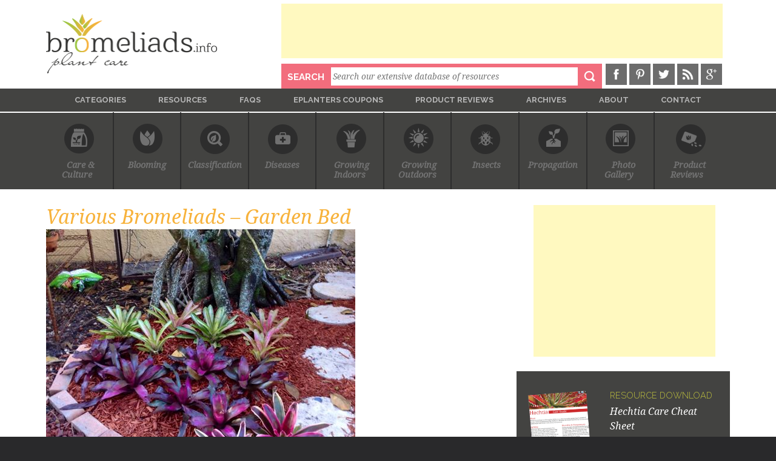

--- FILE ---
content_type: text/html; charset=UTF-8
request_url: https://www.bromeliads.info/contest/bromeliad-garden-bed/
body_size: 18830
content:
<!DOCTYPE html>

<html lang="en" xmlns:fb="http://ogp.me/ns/fb#">

<head>

<meta charset="UTF-8" />
<script type="text/javascript">
/* <![CDATA[ */
var gform;gform||(document.addEventListener("gform_main_scripts_loaded",function(){gform.scriptsLoaded=!0}),document.addEventListener("gform/theme/scripts_loaded",function(){gform.themeScriptsLoaded=!0}),window.addEventListener("DOMContentLoaded",function(){gform.domLoaded=!0}),gform={domLoaded:!1,scriptsLoaded:!1,themeScriptsLoaded:!1,isFormEditor:()=>"function"==typeof InitializeEditor,callIfLoaded:function(o){return!(!gform.domLoaded||!gform.scriptsLoaded||!gform.themeScriptsLoaded&&!gform.isFormEditor()||(gform.isFormEditor()&&console.warn("The use of gform.initializeOnLoaded() is deprecated in the form editor context and will be removed in Gravity Forms 3.1."),o(),0))},initializeOnLoaded:function(o){gform.callIfLoaded(o)||(document.addEventListener("gform_main_scripts_loaded",()=>{gform.scriptsLoaded=!0,gform.callIfLoaded(o)}),document.addEventListener("gform/theme/scripts_loaded",()=>{gform.themeScriptsLoaded=!0,gform.callIfLoaded(o)}),window.addEventListener("DOMContentLoaded",()=>{gform.domLoaded=!0,gform.callIfLoaded(o)}))},hooks:{action:{},filter:{}},addAction:function(o,r,e,t){gform.addHook("action",o,r,e,t)},addFilter:function(o,r,e,t){gform.addHook("filter",o,r,e,t)},doAction:function(o){gform.doHook("action",o,arguments)},applyFilters:function(o){return gform.doHook("filter",o,arguments)},removeAction:function(o,r){gform.removeHook("action",o,r)},removeFilter:function(o,r,e){gform.removeHook("filter",o,r,e)},addHook:function(o,r,e,t,n){null==gform.hooks[o][r]&&(gform.hooks[o][r]=[]);var d=gform.hooks[o][r];null==n&&(n=r+"_"+d.length),gform.hooks[o][r].push({tag:n,callable:e,priority:t=null==t?10:t})},doHook:function(r,o,e){var t;if(e=Array.prototype.slice.call(e,1),null!=gform.hooks[r][o]&&((o=gform.hooks[r][o]).sort(function(o,r){return o.priority-r.priority}),o.forEach(function(o){"function"!=typeof(t=o.callable)&&(t=window[t]),"action"==r?t.apply(null,e):e[0]=t.apply(null,e)})),"filter"==r)return e[0]},removeHook:function(o,r,t,n){var e;null!=gform.hooks[o][r]&&(e=(e=gform.hooks[o][r]).filter(function(o,r,e){return!!(null!=n&&n!=o.tag||null!=t&&t!=o.priority)}),gform.hooks[o][r]=e)}});
/* ]]> */
</script>


<meta name="viewport" content="width=device-width, initial-scale=1, maximum-scale=1" />

<title>Bromeliad Garden Bed | Bromeliad Plant Care</title>

<link rel="profile" href="https://gmpg.org/xfn/11" />

<link rel="pingback" href="https://www.bromeliads.info/xmlrpc.php" />

<link rel="stylesheet" href="https://www.bromeliads.info/wp-content/themes/bromeliads/css/reset.css">

<link rel="stylesheet" href="https://www.bromeliads.info/wp-content/themes/bromeliads/style.css?1666717592" type="text/css" media="screen, projection" />

<link rel="stylesheet" href="https://www.bromeliads.info/wp-content/themes/bromeliads/css/1200_responsive.css" media="screen, projection">

<link href='https://fonts.googleapis.com/css?family=Droid+Serif:400italic' rel='stylesheet' type='text/css'>

<link href='https://fonts.googleapis.com/css?family=Raleway:300,700' rel='stylesheet' type='text/css'>

<link rel="shortcut icon" href="https://www.bromeliads.info/wp-content/themes/bromeliads/favicon.ico" />


<!--[if IE]>

<link rel="stylesheet" href="https://www.bromeliads.info/wp-content/themes/bromeliads/css/ie-only.css">

<![endif]-->



<meta name='robots' content='index, follow, max-image-preview:large, max-snippet:-1, max-video-preview:-1' />

	<!-- This site is optimized with the Yoast SEO plugin v26.0 - https://yoast.com/wordpress/plugins/seo/ -->
	<meta name="description" content="A beautiful bromeliad garden bed. Submit your photos for a chance to be featured as the next photo of the week!" />
	<link rel="canonical" href="https://www.bromeliads.info/contest/bromeliad-garden-bed/" />
	<meta property="og:locale" content="en_US" />
	<meta property="og:type" content="article" />
	<meta property="og:title" content="Bromeliad Garden Bed | Bromeliad Plant Care" />
	<meta property="og:description" content="A beautiful bromeliad garden bed. Submit your photos for a chance to be featured as the next photo of the week!" />
	<meta property="og:url" content="https://www.bromeliads.info/contest/bromeliad-garden-bed/" />
	<meta property="og:site_name" content="Bromeliad Plant Care" />
	<meta property="article:publisher" content="https://www.facebook.com/Bromeliads.info" />
	<meta property="article:modified_time" content="2014-05-15T15:23:00+00:00" />
	<meta property="og:image" content="https://www.bromeliads.info/wp-content/uploads/bromeliad-bed.jpg" />
	<meta property="og:image:width" content="510" />
	<meta property="og:image:height" content="480" />
	<meta property="og:image:type" content="image/jpeg" />
	<meta name="twitter:card" content="summary_large_image" />
	<meta name="twitter:site" content="@BromeliadsInfo" />
	<script type="application/ld+json" class="yoast-schema-graph">{"@context":"https://schema.org","@graph":[{"@type":"WebPage","@id":"https://www.bromeliads.info/contest/bromeliad-garden-bed/","url":"https://www.bromeliads.info/contest/bromeliad-garden-bed/","name":"Bromeliad Garden Bed | Bromeliad Plant Care","isPartOf":{"@id":"https://www.bromeliads.info/#website"},"primaryImageOfPage":{"@id":"https://www.bromeliads.info/contest/bromeliad-garden-bed/#primaryimage"},"image":{"@id":"https://www.bromeliads.info/contest/bromeliad-garden-bed/#primaryimage"},"thumbnailUrl":"https://www.bromeliads.info/wp-content/uploads/bromeliad-bed.jpg","datePublished":"2014-03-24T14:14:47+00:00","dateModified":"2014-05-15T15:23:00+00:00","description":"A beautiful bromeliad garden bed. Submit your photos for a chance to be featured as the next photo of the week!","breadcrumb":{"@id":"https://www.bromeliads.info/contest/bromeliad-garden-bed/#breadcrumb"},"inLanguage":"en","potentialAction":[{"@type":"ReadAction","target":["https://www.bromeliads.info/contest/bromeliad-garden-bed/"]}]},{"@type":"ImageObject","inLanguage":"en","@id":"https://www.bromeliads.info/contest/bromeliad-garden-bed/#primaryimage","url":"https://www.bromeliads.info/wp-content/uploads/bromeliad-bed.jpg","contentUrl":"https://www.bromeliads.info/wp-content/uploads/bromeliad-bed.jpg","width":510,"height":480},{"@type":"BreadcrumbList","@id":"https://www.bromeliads.info/contest/bromeliad-garden-bed/#breadcrumb","itemListElement":[{"@type":"ListItem","position":1,"name":"Home","item":"https://www.bromeliads.info/"},{"@type":"ListItem","position":2,"name":"Contest Photos","item":"https://www.bromeliads.info/contest/"},{"@type":"ListItem","position":3,"name":"Various Bromeliads &#8211; Garden Bed"}]},{"@type":"WebSite","@id":"https://www.bromeliads.info/#website","url":"https://www.bromeliads.info/","name":"Bromeliad Plant Care","description":"","potentialAction":[{"@type":"SearchAction","target":{"@type":"EntryPoint","urlTemplate":"https://www.bromeliads.info/?s={search_term_string}"},"query-input":{"@type":"PropertyValueSpecification","valueRequired":true,"valueName":"search_term_string"}}],"inLanguage":"en"}]}</script>
	<!-- / Yoast SEO plugin. -->


<link rel='dns-prefetch' href='//ajax.googleapis.com' />
<link rel="alternate" type="application/rss+xml" title="Bromeliad Plant Care &raquo; Feed" href="https://www.bromeliads.info/feed/" />
<link rel="alternate" type="application/rss+xml" title="Bromeliad Plant Care &raquo; Comments Feed" href="https://www.bromeliads.info/comments/feed/" />
<link rel="alternate" type="application/rss+xml" title="Bromeliad Plant Care &raquo; Various Bromeliads &#8211; Garden Bed Comments Feed" href="https://www.bromeliads.info/contest/bromeliad-garden-bed/feed/" />
<link rel="alternate" title="oEmbed (JSON)" type="application/json+oembed" href="https://www.bromeliads.info/wp-json/oembed/1.0/embed?url=https%3A%2F%2Fwww.bromeliads.info%2Fcontest%2Fbromeliad-garden-bed%2F" />
<link rel="alternate" title="oEmbed (XML)" type="text/xml+oembed" href="https://www.bromeliads.info/wp-json/oembed/1.0/embed?url=https%3A%2F%2Fwww.bromeliads.info%2Fcontest%2Fbromeliad-garden-bed%2F&#038;format=xml" />
		<!-- This site uses the Google Analytics by MonsterInsights plugin v9.10.1 - Using Analytics tracking - https://www.monsterinsights.com/ -->
							<script src="//www.googletagmanager.com/gtag/js?id=G-BZ2B44B0L1"  data-cfasync="false" data-wpfc-render="false" type="text/javascript" async></script>
			<script data-cfasync="false" data-wpfc-render="false" type="text/javascript">
				var mi_version = '9.10.1';
				var mi_track_user = true;
				var mi_no_track_reason = '';
								var MonsterInsightsDefaultLocations = {"page_location":"https:\/\/www.bromeliads.info\/contest\/bromeliad-garden-bed\/"};
								if ( typeof MonsterInsightsPrivacyGuardFilter === 'function' ) {
					var MonsterInsightsLocations = (typeof MonsterInsightsExcludeQuery === 'object') ? MonsterInsightsPrivacyGuardFilter( MonsterInsightsExcludeQuery ) : MonsterInsightsPrivacyGuardFilter( MonsterInsightsDefaultLocations );
				} else {
					var MonsterInsightsLocations = (typeof MonsterInsightsExcludeQuery === 'object') ? MonsterInsightsExcludeQuery : MonsterInsightsDefaultLocations;
				}

								var disableStrs = [
										'ga-disable-G-BZ2B44B0L1',
									];

				/* Function to detect opted out users */
				function __gtagTrackerIsOptedOut() {
					for (var index = 0; index < disableStrs.length; index++) {
						if (document.cookie.indexOf(disableStrs[index] + '=true') > -1) {
							return true;
						}
					}

					return false;
				}

				/* Disable tracking if the opt-out cookie exists. */
				if (__gtagTrackerIsOptedOut()) {
					for (var index = 0; index < disableStrs.length; index++) {
						window[disableStrs[index]] = true;
					}
				}

				/* Opt-out function */
				function __gtagTrackerOptout() {
					for (var index = 0; index < disableStrs.length; index++) {
						document.cookie = disableStrs[index] + '=true; expires=Thu, 31 Dec 2099 23:59:59 UTC; path=/';
						window[disableStrs[index]] = true;
					}
				}

				if ('undefined' === typeof gaOptout) {
					function gaOptout() {
						__gtagTrackerOptout();
					}
				}
								window.dataLayer = window.dataLayer || [];

				window.MonsterInsightsDualTracker = {
					helpers: {},
					trackers: {},
				};
				if (mi_track_user) {
					function __gtagDataLayer() {
						dataLayer.push(arguments);
					}

					function __gtagTracker(type, name, parameters) {
						if (!parameters) {
							parameters = {};
						}

						if (parameters.send_to) {
							__gtagDataLayer.apply(null, arguments);
							return;
						}

						if (type === 'event') {
														parameters.send_to = monsterinsights_frontend.v4_id;
							var hookName = name;
							if (typeof parameters['event_category'] !== 'undefined') {
								hookName = parameters['event_category'] + ':' + name;
							}

							if (typeof MonsterInsightsDualTracker.trackers[hookName] !== 'undefined') {
								MonsterInsightsDualTracker.trackers[hookName](parameters);
							} else {
								__gtagDataLayer('event', name, parameters);
							}
							
						} else {
							__gtagDataLayer.apply(null, arguments);
						}
					}

					__gtagTracker('js', new Date());
					__gtagTracker('set', {
						'developer_id.dZGIzZG': true,
											});
					if ( MonsterInsightsLocations.page_location ) {
						__gtagTracker('set', MonsterInsightsLocations);
					}
										__gtagTracker('config', 'G-BZ2B44B0L1', {"forceSSL":"true"} );
										window.gtag = __gtagTracker;										(function () {
						/* https://developers.google.com/analytics/devguides/collection/analyticsjs/ */
						/* ga and __gaTracker compatibility shim. */
						var noopfn = function () {
							return null;
						};
						var newtracker = function () {
							return new Tracker();
						};
						var Tracker = function () {
							return null;
						};
						var p = Tracker.prototype;
						p.get = noopfn;
						p.set = noopfn;
						p.send = function () {
							var args = Array.prototype.slice.call(arguments);
							args.unshift('send');
							__gaTracker.apply(null, args);
						};
						var __gaTracker = function () {
							var len = arguments.length;
							if (len === 0) {
								return;
							}
							var f = arguments[len - 1];
							if (typeof f !== 'object' || f === null || typeof f.hitCallback !== 'function') {
								if ('send' === arguments[0]) {
									var hitConverted, hitObject = false, action;
									if ('event' === arguments[1]) {
										if ('undefined' !== typeof arguments[3]) {
											hitObject = {
												'eventAction': arguments[3],
												'eventCategory': arguments[2],
												'eventLabel': arguments[4],
												'value': arguments[5] ? arguments[5] : 1,
											}
										}
									}
									if ('pageview' === arguments[1]) {
										if ('undefined' !== typeof arguments[2]) {
											hitObject = {
												'eventAction': 'page_view',
												'page_path': arguments[2],
											}
										}
									}
									if (typeof arguments[2] === 'object') {
										hitObject = arguments[2];
									}
									if (typeof arguments[5] === 'object') {
										Object.assign(hitObject, arguments[5]);
									}
									if ('undefined' !== typeof arguments[1].hitType) {
										hitObject = arguments[1];
										if ('pageview' === hitObject.hitType) {
											hitObject.eventAction = 'page_view';
										}
									}
									if (hitObject) {
										action = 'timing' === arguments[1].hitType ? 'timing_complete' : hitObject.eventAction;
										hitConverted = mapArgs(hitObject);
										__gtagTracker('event', action, hitConverted);
									}
								}
								return;
							}

							function mapArgs(args) {
								var arg, hit = {};
								var gaMap = {
									'eventCategory': 'event_category',
									'eventAction': 'event_action',
									'eventLabel': 'event_label',
									'eventValue': 'event_value',
									'nonInteraction': 'non_interaction',
									'timingCategory': 'event_category',
									'timingVar': 'name',
									'timingValue': 'value',
									'timingLabel': 'event_label',
									'page': 'page_path',
									'location': 'page_location',
									'title': 'page_title',
									'referrer' : 'page_referrer',
								};
								for (arg in args) {
																		if (!(!args.hasOwnProperty(arg) || !gaMap.hasOwnProperty(arg))) {
										hit[gaMap[arg]] = args[arg];
									} else {
										hit[arg] = args[arg];
									}
								}
								return hit;
							}

							try {
								f.hitCallback();
							} catch (ex) {
							}
						};
						__gaTracker.create = newtracker;
						__gaTracker.getByName = newtracker;
						__gaTracker.getAll = function () {
							return [];
						};
						__gaTracker.remove = noopfn;
						__gaTracker.loaded = true;
						window['__gaTracker'] = __gaTracker;
					})();
									} else {
										console.log("");
					(function () {
						function __gtagTracker() {
							return null;
						}

						window['__gtagTracker'] = __gtagTracker;
						window['gtag'] = __gtagTracker;
					})();
									}
			</script>
							<!-- / Google Analytics by MonsterInsights -->
		<style id='wp-img-auto-sizes-contain-inline-css' type='text/css'>
img:is([sizes=auto i],[sizes^="auto," i]){contain-intrinsic-size:3000px 1500px}
/*# sourceURL=wp-img-auto-sizes-contain-inline-css */
</style>
<style id='wp-emoji-styles-inline-css' type='text/css'>

	img.wp-smiley, img.emoji {
		display: inline !important;
		border: none !important;
		box-shadow: none !important;
		height: 1em !important;
		width: 1em !important;
		margin: 0 0.07em !important;
		vertical-align: -0.1em !important;
		background: none !important;
		padding: 0 !important;
	}
/*# sourceURL=wp-emoji-styles-inline-css */
</style>
<style id='wp-block-library-inline-css' type='text/css'>
:root{--wp-block-synced-color:#7a00df;--wp-block-synced-color--rgb:122,0,223;--wp-bound-block-color:var(--wp-block-synced-color);--wp-editor-canvas-background:#ddd;--wp-admin-theme-color:#007cba;--wp-admin-theme-color--rgb:0,124,186;--wp-admin-theme-color-darker-10:#006ba1;--wp-admin-theme-color-darker-10--rgb:0,107,160.5;--wp-admin-theme-color-darker-20:#005a87;--wp-admin-theme-color-darker-20--rgb:0,90,135;--wp-admin-border-width-focus:2px}@media (min-resolution:192dpi){:root{--wp-admin-border-width-focus:1.5px}}.wp-element-button{cursor:pointer}:root .has-very-light-gray-background-color{background-color:#eee}:root .has-very-dark-gray-background-color{background-color:#313131}:root .has-very-light-gray-color{color:#eee}:root .has-very-dark-gray-color{color:#313131}:root .has-vivid-green-cyan-to-vivid-cyan-blue-gradient-background{background:linear-gradient(135deg,#00d084,#0693e3)}:root .has-purple-crush-gradient-background{background:linear-gradient(135deg,#34e2e4,#4721fb 50%,#ab1dfe)}:root .has-hazy-dawn-gradient-background{background:linear-gradient(135deg,#faaca8,#dad0ec)}:root .has-subdued-olive-gradient-background{background:linear-gradient(135deg,#fafae1,#67a671)}:root .has-atomic-cream-gradient-background{background:linear-gradient(135deg,#fdd79a,#004a59)}:root .has-nightshade-gradient-background{background:linear-gradient(135deg,#330968,#31cdcf)}:root .has-midnight-gradient-background{background:linear-gradient(135deg,#020381,#2874fc)}:root{--wp--preset--font-size--normal:16px;--wp--preset--font-size--huge:42px}.has-regular-font-size{font-size:1em}.has-larger-font-size{font-size:2.625em}.has-normal-font-size{font-size:var(--wp--preset--font-size--normal)}.has-huge-font-size{font-size:var(--wp--preset--font-size--huge)}.has-text-align-center{text-align:center}.has-text-align-left{text-align:left}.has-text-align-right{text-align:right}.has-fit-text{white-space:nowrap!important}#end-resizable-editor-section{display:none}.aligncenter{clear:both}.items-justified-left{justify-content:flex-start}.items-justified-center{justify-content:center}.items-justified-right{justify-content:flex-end}.items-justified-space-between{justify-content:space-between}.screen-reader-text{border:0;clip-path:inset(50%);height:1px;margin:-1px;overflow:hidden;padding:0;position:absolute;width:1px;word-wrap:normal!important}.screen-reader-text:focus{background-color:#ddd;clip-path:none;color:#444;display:block;font-size:1em;height:auto;left:5px;line-height:normal;padding:15px 23px 14px;text-decoration:none;top:5px;width:auto;z-index:100000}html :where(.has-border-color){border-style:solid}html :where([style*=border-top-color]){border-top-style:solid}html :where([style*=border-right-color]){border-right-style:solid}html :where([style*=border-bottom-color]){border-bottom-style:solid}html :where([style*=border-left-color]){border-left-style:solid}html :where([style*=border-width]){border-style:solid}html :where([style*=border-top-width]){border-top-style:solid}html :where([style*=border-right-width]){border-right-style:solid}html :where([style*=border-bottom-width]){border-bottom-style:solid}html :where([style*=border-left-width]){border-left-style:solid}html :where(img[class*=wp-image-]){height:auto;max-width:100%}:where(figure){margin:0 0 1em}html :where(.is-position-sticky){--wp-admin--admin-bar--position-offset:var(--wp-admin--admin-bar--height,0px)}@media screen and (max-width:600px){html :where(.is-position-sticky){--wp-admin--admin-bar--position-offset:0px}}

/*# sourceURL=wp-block-library-inline-css */
</style><style id='global-styles-inline-css' type='text/css'>
:root{--wp--preset--aspect-ratio--square: 1;--wp--preset--aspect-ratio--4-3: 4/3;--wp--preset--aspect-ratio--3-4: 3/4;--wp--preset--aspect-ratio--3-2: 3/2;--wp--preset--aspect-ratio--2-3: 2/3;--wp--preset--aspect-ratio--16-9: 16/9;--wp--preset--aspect-ratio--9-16: 9/16;--wp--preset--color--black: #000000;--wp--preset--color--cyan-bluish-gray: #abb8c3;--wp--preset--color--white: #ffffff;--wp--preset--color--pale-pink: #f78da7;--wp--preset--color--vivid-red: #cf2e2e;--wp--preset--color--luminous-vivid-orange: #ff6900;--wp--preset--color--luminous-vivid-amber: #fcb900;--wp--preset--color--light-green-cyan: #7bdcb5;--wp--preset--color--vivid-green-cyan: #00d084;--wp--preset--color--pale-cyan-blue: #8ed1fc;--wp--preset--color--vivid-cyan-blue: #0693e3;--wp--preset--color--vivid-purple: #9b51e0;--wp--preset--gradient--vivid-cyan-blue-to-vivid-purple: linear-gradient(135deg,rgb(6,147,227) 0%,rgb(155,81,224) 100%);--wp--preset--gradient--light-green-cyan-to-vivid-green-cyan: linear-gradient(135deg,rgb(122,220,180) 0%,rgb(0,208,130) 100%);--wp--preset--gradient--luminous-vivid-amber-to-luminous-vivid-orange: linear-gradient(135deg,rgb(252,185,0) 0%,rgb(255,105,0) 100%);--wp--preset--gradient--luminous-vivid-orange-to-vivid-red: linear-gradient(135deg,rgb(255,105,0) 0%,rgb(207,46,46) 100%);--wp--preset--gradient--very-light-gray-to-cyan-bluish-gray: linear-gradient(135deg,rgb(238,238,238) 0%,rgb(169,184,195) 100%);--wp--preset--gradient--cool-to-warm-spectrum: linear-gradient(135deg,rgb(74,234,220) 0%,rgb(151,120,209) 20%,rgb(207,42,186) 40%,rgb(238,44,130) 60%,rgb(251,105,98) 80%,rgb(254,248,76) 100%);--wp--preset--gradient--blush-light-purple: linear-gradient(135deg,rgb(255,206,236) 0%,rgb(152,150,240) 100%);--wp--preset--gradient--blush-bordeaux: linear-gradient(135deg,rgb(254,205,165) 0%,rgb(254,45,45) 50%,rgb(107,0,62) 100%);--wp--preset--gradient--luminous-dusk: linear-gradient(135deg,rgb(255,203,112) 0%,rgb(199,81,192) 50%,rgb(65,88,208) 100%);--wp--preset--gradient--pale-ocean: linear-gradient(135deg,rgb(255,245,203) 0%,rgb(182,227,212) 50%,rgb(51,167,181) 100%);--wp--preset--gradient--electric-grass: linear-gradient(135deg,rgb(202,248,128) 0%,rgb(113,206,126) 100%);--wp--preset--gradient--midnight: linear-gradient(135deg,rgb(2,3,129) 0%,rgb(40,116,252) 100%);--wp--preset--font-size--small: 13px;--wp--preset--font-size--medium: 20px;--wp--preset--font-size--large: 36px;--wp--preset--font-size--x-large: 42px;--wp--preset--spacing--20: 0.44rem;--wp--preset--spacing--30: 0.67rem;--wp--preset--spacing--40: 1rem;--wp--preset--spacing--50: 1.5rem;--wp--preset--spacing--60: 2.25rem;--wp--preset--spacing--70: 3.38rem;--wp--preset--spacing--80: 5.06rem;--wp--preset--shadow--natural: 6px 6px 9px rgba(0, 0, 0, 0.2);--wp--preset--shadow--deep: 12px 12px 50px rgba(0, 0, 0, 0.4);--wp--preset--shadow--sharp: 6px 6px 0px rgba(0, 0, 0, 0.2);--wp--preset--shadow--outlined: 6px 6px 0px -3px rgb(255, 255, 255), 6px 6px rgb(0, 0, 0);--wp--preset--shadow--crisp: 6px 6px 0px rgb(0, 0, 0);}:where(.is-layout-flex){gap: 0.5em;}:where(.is-layout-grid){gap: 0.5em;}body .is-layout-flex{display: flex;}.is-layout-flex{flex-wrap: wrap;align-items: center;}.is-layout-flex > :is(*, div){margin: 0;}body .is-layout-grid{display: grid;}.is-layout-grid > :is(*, div){margin: 0;}:where(.wp-block-columns.is-layout-flex){gap: 2em;}:where(.wp-block-columns.is-layout-grid){gap: 2em;}:where(.wp-block-post-template.is-layout-flex){gap: 1.25em;}:where(.wp-block-post-template.is-layout-grid){gap: 1.25em;}.has-black-color{color: var(--wp--preset--color--black) !important;}.has-cyan-bluish-gray-color{color: var(--wp--preset--color--cyan-bluish-gray) !important;}.has-white-color{color: var(--wp--preset--color--white) !important;}.has-pale-pink-color{color: var(--wp--preset--color--pale-pink) !important;}.has-vivid-red-color{color: var(--wp--preset--color--vivid-red) !important;}.has-luminous-vivid-orange-color{color: var(--wp--preset--color--luminous-vivid-orange) !important;}.has-luminous-vivid-amber-color{color: var(--wp--preset--color--luminous-vivid-amber) !important;}.has-light-green-cyan-color{color: var(--wp--preset--color--light-green-cyan) !important;}.has-vivid-green-cyan-color{color: var(--wp--preset--color--vivid-green-cyan) !important;}.has-pale-cyan-blue-color{color: var(--wp--preset--color--pale-cyan-blue) !important;}.has-vivid-cyan-blue-color{color: var(--wp--preset--color--vivid-cyan-blue) !important;}.has-vivid-purple-color{color: var(--wp--preset--color--vivid-purple) !important;}.has-black-background-color{background-color: var(--wp--preset--color--black) !important;}.has-cyan-bluish-gray-background-color{background-color: var(--wp--preset--color--cyan-bluish-gray) !important;}.has-white-background-color{background-color: var(--wp--preset--color--white) !important;}.has-pale-pink-background-color{background-color: var(--wp--preset--color--pale-pink) !important;}.has-vivid-red-background-color{background-color: var(--wp--preset--color--vivid-red) !important;}.has-luminous-vivid-orange-background-color{background-color: var(--wp--preset--color--luminous-vivid-orange) !important;}.has-luminous-vivid-amber-background-color{background-color: var(--wp--preset--color--luminous-vivid-amber) !important;}.has-light-green-cyan-background-color{background-color: var(--wp--preset--color--light-green-cyan) !important;}.has-vivid-green-cyan-background-color{background-color: var(--wp--preset--color--vivid-green-cyan) !important;}.has-pale-cyan-blue-background-color{background-color: var(--wp--preset--color--pale-cyan-blue) !important;}.has-vivid-cyan-blue-background-color{background-color: var(--wp--preset--color--vivid-cyan-blue) !important;}.has-vivid-purple-background-color{background-color: var(--wp--preset--color--vivid-purple) !important;}.has-black-border-color{border-color: var(--wp--preset--color--black) !important;}.has-cyan-bluish-gray-border-color{border-color: var(--wp--preset--color--cyan-bluish-gray) !important;}.has-white-border-color{border-color: var(--wp--preset--color--white) !important;}.has-pale-pink-border-color{border-color: var(--wp--preset--color--pale-pink) !important;}.has-vivid-red-border-color{border-color: var(--wp--preset--color--vivid-red) !important;}.has-luminous-vivid-orange-border-color{border-color: var(--wp--preset--color--luminous-vivid-orange) !important;}.has-luminous-vivid-amber-border-color{border-color: var(--wp--preset--color--luminous-vivid-amber) !important;}.has-light-green-cyan-border-color{border-color: var(--wp--preset--color--light-green-cyan) !important;}.has-vivid-green-cyan-border-color{border-color: var(--wp--preset--color--vivid-green-cyan) !important;}.has-pale-cyan-blue-border-color{border-color: var(--wp--preset--color--pale-cyan-blue) !important;}.has-vivid-cyan-blue-border-color{border-color: var(--wp--preset--color--vivid-cyan-blue) !important;}.has-vivid-purple-border-color{border-color: var(--wp--preset--color--vivid-purple) !important;}.has-vivid-cyan-blue-to-vivid-purple-gradient-background{background: var(--wp--preset--gradient--vivid-cyan-blue-to-vivid-purple) !important;}.has-light-green-cyan-to-vivid-green-cyan-gradient-background{background: var(--wp--preset--gradient--light-green-cyan-to-vivid-green-cyan) !important;}.has-luminous-vivid-amber-to-luminous-vivid-orange-gradient-background{background: var(--wp--preset--gradient--luminous-vivid-amber-to-luminous-vivid-orange) !important;}.has-luminous-vivid-orange-to-vivid-red-gradient-background{background: var(--wp--preset--gradient--luminous-vivid-orange-to-vivid-red) !important;}.has-very-light-gray-to-cyan-bluish-gray-gradient-background{background: var(--wp--preset--gradient--very-light-gray-to-cyan-bluish-gray) !important;}.has-cool-to-warm-spectrum-gradient-background{background: var(--wp--preset--gradient--cool-to-warm-spectrum) !important;}.has-blush-light-purple-gradient-background{background: var(--wp--preset--gradient--blush-light-purple) !important;}.has-blush-bordeaux-gradient-background{background: var(--wp--preset--gradient--blush-bordeaux) !important;}.has-luminous-dusk-gradient-background{background: var(--wp--preset--gradient--luminous-dusk) !important;}.has-pale-ocean-gradient-background{background: var(--wp--preset--gradient--pale-ocean) !important;}.has-electric-grass-gradient-background{background: var(--wp--preset--gradient--electric-grass) !important;}.has-midnight-gradient-background{background: var(--wp--preset--gradient--midnight) !important;}.has-small-font-size{font-size: var(--wp--preset--font-size--small) !important;}.has-medium-font-size{font-size: var(--wp--preset--font-size--medium) !important;}.has-large-font-size{font-size: var(--wp--preset--font-size--large) !important;}.has-x-large-font-size{font-size: var(--wp--preset--font-size--x-large) !important;}
/*# sourceURL=global-styles-inline-css */
</style>

<style id='classic-theme-styles-inline-css' type='text/css'>
/*! This file is auto-generated */
.wp-block-button__link{color:#fff;background-color:#32373c;border-radius:9999px;box-shadow:none;text-decoration:none;padding:calc(.667em + 2px) calc(1.333em + 2px);font-size:1.125em}.wp-block-file__button{background:#32373c;color:#fff;text-decoration:none}
/*# sourceURL=/wp-includes/css/classic-themes.min.css */
</style>
<script type="text/javascript" src="https://www.bromeliads.info/wp-content/plugins/google-analytics-for-wordpress/assets/js/frontend-gtag.min.js?ver=9.10.1" id="monsterinsights-frontend-script-js" async="async" data-wp-strategy="async"></script>
<script data-cfasync="false" data-wpfc-render="false" type="text/javascript" id='monsterinsights-frontend-script-js-extra'>/* <![CDATA[ */
var monsterinsights_frontend = {"js_events_tracking":"true","download_extensions":"doc,pdf,ppt,zip,7z,xls,docx,odt,pptx,xlsx,xlsm,ods,csv,rtf","inbound_paths":"[]","home_url":"https:\/\/www.bromeliads.info","hash_tracking":"false","v4_id":"G-BZ2B44B0L1"};/* ]]> */
</script>
<script type="text/javascript" src="https://ajax.googleapis.com/ajax/libs/jquery/1.9.1/jquery.min.js" id="jquery-js"></script>
<script type="text/javascript" src="https://www.bromeliads.info/wp-content/themes/bromeliads/js/modernizr.js?ver=6.9" id="modernizr-js"></script>
<link rel="https://api.w.org/" href="https://www.bromeliads.info/wp-json/" /><link rel="EditURI" type="application/rsd+xml" title="RSD" href="https://www.bromeliads.info/xmlrpc.php?rsd" />
<meta name="generator" content="WordPress 6.9" />
<link rel='shortlink' href='https://www.bromeliads.info/?p=3585' />
<meta name="google-site-verification" content="6D9eEWTQJ7SWwo7kfxHbRYrU-5Dh_le-91edVnEnmmY" />
<script async src="//pagead2.googlesyndication.com/pagead/js/adsbygoogle.js"></script>
<script>
  (adsbygoogle = window.adsbygoogle || []).push({
    google_ad_client: "ca-pub-9711354820631397",
    enable_page_level_ads: true
  });
</script>
<link rel='stylesheet' id='gforms_reset_css-css' href='https://www.bromeliads.info/wp-content/plugins/gravityforms/legacy/css/formreset.min.css?ver=2.9.18' type='text/css' media='all' />
<link rel='stylesheet' id='gforms_formsmain_css-css' href='https://www.bromeliads.info/wp-content/plugins/gravityforms/legacy/css/formsmain.min.css?ver=2.9.18' type='text/css' media='all' />
<link rel='stylesheet' id='gforms_ready_class_css-css' href='https://www.bromeliads.info/wp-content/plugins/gravityforms/legacy/css/readyclass.min.css?ver=2.9.18' type='text/css' media='all' />
<link rel='stylesheet' id='gforms_browsers_css-css' href='https://www.bromeliads.info/wp-content/plugins/gravityforms/legacy/css/browsers.min.css?ver=2.9.18' type='text/css' media='all' />
</head>



<body class="wp-singular contest-template-default single single-contest postid-3585 wp-theme-bromeliads group-blog" itemscope itemtype="http://schema.org/WebPage">

<div id="overflow-wrap">

	<div id="mobile-nav-wrap">

		<nav id="mobile-navigation" class="navigation-mobile" role="navigation">

			
			<div class="menu-main-menu-container"><ul id="menu-main-menu" class="menu"><li id="menu-item-3119" class="menu-item menu-item-type-taxonomy menu-item-object-category menu-item-has-children menu-item-3119"><a href="https://www.bromeliads.info/care-and-culture/">Categories</a>
<ul class="sub-menu">
	<li id="menu-item-3121" class="menu-item menu-item-type-taxonomy menu-item-object-category menu-item-3121"><a href="https://www.bromeliads.info/care-and-culture/">Care and Culture</a></li>
	<li id="menu-item-3120" class="menu-item menu-item-type-taxonomy menu-item-object-category menu-item-3120"><a href="https://www.bromeliads.info/blooming/">Blooming</a></li>
	<li id="menu-item-3122" class="menu-item menu-item-type-taxonomy menu-item-object-category menu-item-3122"><a href="https://www.bromeliads.info/classification/">Classification</a></li>
	<li id="menu-item-3124" class="menu-item menu-item-type-taxonomy menu-item-object-category menu-item-3124"><a href="https://www.bromeliads.info/diseases/">Diseases</a></li>
	<li id="menu-item-3125" class="menu-item menu-item-type-taxonomy menu-item-object-category menu-item-3125"><a href="https://www.bromeliads.info/growing-indoors/">Growing Indoors</a></li>
	<li id="menu-item-3126" class="menu-item menu-item-type-taxonomy menu-item-object-category menu-item-3126"><a href="https://www.bromeliads.info/growing-outdoors/">Growing Outdoors</a></li>
	<li id="menu-item-3127" class="menu-item menu-item-type-taxonomy menu-item-object-category menu-item-3127"><a href="https://www.bromeliads.info/insects/">Insects</a></li>
	<li id="menu-item-3128" class="menu-item menu-item-type-taxonomy menu-item-object-category menu-item-3128"><a href="https://www.bromeliads.info/product-reviews/">Product Reviews</a></li>
	<li id="menu-item-3129" class="menu-item menu-item-type-taxonomy menu-item-object-category menu-item-3129"><a href="https://www.bromeliads.info/propagation/">Propagation</a></li>
</ul>
</li>
<li id="menu-item-47" class="menu-item menu-item-type-post_type menu-item-object-page menu-item-47"><a href="https://www.bromeliads.info/resources/">Resources</a></li>
<li id="menu-item-3534" class="menu-item menu-item-type-taxonomy menu-item-object-category menu-item-3534"><a href="https://www.bromeliads.info/frequently-asked-questions/">FAQs</a></li>
<li id="menu-item-5466" class="menu-item menu-item-type-post_type menu-item-object-page menu-item-5466"><a href="https://www.bromeliads.info/eplanters-coupons/">ePlanters Coupons</a></li>
<li id="menu-item-3174" class="menu-item menu-item-type-taxonomy menu-item-object-category menu-item-3174"><a href="https://www.bromeliads.info/product-reviews/">Product Reviews</a></li>
<li id="menu-item-43" class="menu-item menu-item-type-post_type menu-item-object-page current_page_parent menu-item-43"><a href="https://www.bromeliads.info/post-archives/">Archives</a></li>
<li id="menu-item-42" class="menu-item menu-item-type-post_type menu-item-object-page menu-item-42"><a href="https://www.bromeliads.info/about/">About</a></li>
<li id="menu-item-41" class="menu-item menu-item-type-post_type menu-item-object-page menu-item-41"><a href="https://www.bromeliads.info/contact/">Contact</a></li>
</ul></div>
		</nav><!-- #mobile-navigation -->

	</div>

<div id="page" class="hfeed site">

	
	<header id="main-header" class="site-header" role="banner">

		<div class="header-top container_12">

			<h1 class="site-title"><a href="https://www.bromeliads.info/" title="Bromeliad Plant Care" rel="home">Bromeliad Plant Care</a></h1>

			<div class="logo grid_4 alpha">

				<a href="https://www.bromeliads.info/"><img src="https://www.bromeliads.info/wp-content/uploads/2013/11/Bromeliad-Logo.png" alt="Bromeliad Plant Care"></a>

			</div> <!-- .logo -->

			<div class="right grid_8 omega">

				<div class="header-advertisement">

					<script async src="//pagead2.googlesyndication.com/pagead/js/adsbygoogle.js"></script>

						<!-- Bromeliad top -->

						<ins class="adsbygoogle"

						     style="display:inline-block;width:728px;height:90px"

						     data-ad-client="ca-pub-9711354820631397"

						     data-ad-slot="3202053654"></ins>

						<script>

						(adsbygoogle = window.adsbygoogle || []).push({});

					</script>

				</div>

				<div class="search-bar">

					<span>Search</span>	<form method="get" id="searchform" class="searchform" action="https://www.bromeliads.info/" role="search">
		<label for="s" class="screen-reader-text">Search</label>
		<input type="search" class="field" name="s" value="" id="s" placeholder="Search our extensive database of resources" />
		<input type="submit" class="submit" id="searchsubmit" value="Search" />
	</form>

				</div> <!-- .search-bar -->

				<div class="social-icons">

					
						<a href="https://www.facebook.com/Bromeliads.info" target="_blank"><img src="https://www.bromeliads.info/wp-content/themes/bromeliads/img/facebook.png" onmouseover="this.src='https://www.bromeliads.info/wp-content/themes/bromeliads/img/facebook-hover.png';" onmouseout="this.src='https://www.bromeliads.info/wp-content/themes/bromeliads/img/facebook.png';" alt="Facebook"></a>

						
						<a href="https://www.pinterest.com/bromeliads/" target="_blank"><img src="https://www.bromeliads.info/wp-content/themes/bromeliads/img/pinterest.png" onmouseover="this.src='https://www.bromeliads.info/wp-content/themes/bromeliads/img/pinterest-hover.png';" onmouseout="this.src='https://www.bromeliads.info/wp-content/themes/bromeliads/img/pinterest.png';" alt="Pinterest"></a>

						
						<a href="https://twitter.com/BromeliadsInfo" target="_blank"><img src="https://www.bromeliads.info/wp-content/themes/bromeliads/img/twitter.png" onmouseover="this.src='https://www.bromeliads.info/wp-content/themes/bromeliads/img/twitter-hover.png';" onmouseout="this.src='https://www.bromeliads.info/wp-content/themes/bromeliads/img/twitter.png';" alt="Twitter"></a>

						
						<a href="http://feeds.feedburner.com/BromeliadPlantCareInformation" target="_blank"><img src="https://www.bromeliads.info/wp-content/themes/bromeliads/img/rss.png" onmouseover="this.src='https://www.bromeliads.info/wp-content/themes/bromeliads/img/rss-hover.png';" onmouseout="this.src='https://www.bromeliads.info/wp-content/themes/bromeliads/img/rss.png';" alt="RSS Feed"></a>

						
						<a href="https://plus.google.com/+BromeliadsInfo/posts" target="_blank"><img src="https://www.bromeliads.info/wp-content/themes/bromeliads/img/googleplus.png" onmouseover="this.src='https://www.bromeliads.info/wp-content/themes/bromeliads/img/google-hover.png';" onmouseout="this.src='https://www.bromeliads.info/wp-content/themes/bromeliads/img/googleplus.png';" alt="Google Plus"></a>

					
				</div> <!-- .social-icons -->

			</div> <!-- .right -->

			<div id="navicon" class="mobile-btn">

				<img src="https://www.bromeliads.info/wp-content/themes/bromeliads/img/navicon.png" alt="Mobile Menu" />

			</div>

		</div> <!-- .header-top -->

		<div class="nav_container">

			<nav id="site-navigation" class="nav container_12" role="navigation">

				<div class="menu-main-menu-container"><ul id="menu-main-menu-1" class="menu"><li class="menu-item menu-item-type-taxonomy menu-item-object-category menu-item-has-children menu-item-3119"><a href="https://www.bromeliads.info/care-and-culture/">Categories</a>
<ul class="sub-menu">
	<li class="menu-item menu-item-type-taxonomy menu-item-object-category menu-item-3121"><a href="https://www.bromeliads.info/care-and-culture/">Care and Culture</a></li>
	<li class="menu-item menu-item-type-taxonomy menu-item-object-category menu-item-3120"><a href="https://www.bromeliads.info/blooming/">Blooming</a></li>
	<li class="menu-item menu-item-type-taxonomy menu-item-object-category menu-item-3122"><a href="https://www.bromeliads.info/classification/">Classification</a></li>
	<li class="menu-item menu-item-type-taxonomy menu-item-object-category menu-item-3124"><a href="https://www.bromeliads.info/diseases/">Diseases</a></li>
	<li class="menu-item menu-item-type-taxonomy menu-item-object-category menu-item-3125"><a href="https://www.bromeliads.info/growing-indoors/">Growing Indoors</a></li>
	<li class="menu-item menu-item-type-taxonomy menu-item-object-category menu-item-3126"><a href="https://www.bromeliads.info/growing-outdoors/">Growing Outdoors</a></li>
	<li class="menu-item menu-item-type-taxonomy menu-item-object-category menu-item-3127"><a href="https://www.bromeliads.info/insects/">Insects</a></li>
	<li class="menu-item menu-item-type-taxonomy menu-item-object-category menu-item-3128"><a href="https://www.bromeliads.info/product-reviews/">Product Reviews</a></li>
	<li class="menu-item menu-item-type-taxonomy menu-item-object-category menu-item-3129"><a href="https://www.bromeliads.info/propagation/">Propagation</a></li>
</ul>
</li>
<li class="menu-item menu-item-type-post_type menu-item-object-page menu-item-47"><a href="https://www.bromeliads.info/resources/">Resources</a></li>
<li class="menu-item menu-item-type-taxonomy menu-item-object-category menu-item-3534"><a href="https://www.bromeliads.info/frequently-asked-questions/">FAQs</a></li>
<li class="menu-item menu-item-type-post_type menu-item-object-page menu-item-5466"><a href="https://www.bromeliads.info/eplanters-coupons/">ePlanters Coupons</a></li>
<li class="menu-item menu-item-type-taxonomy menu-item-object-category menu-item-3174"><a href="https://www.bromeliads.info/product-reviews/">Product Reviews</a></li>
<li class="menu-item menu-item-type-post_type menu-item-object-page current_page_parent menu-item-43"><a href="https://www.bromeliads.info/post-archives/">Archives</a></li>
<li class="menu-item menu-item-type-post_type menu-item-object-page menu-item-42"><a href="https://www.bromeliads.info/about/">About</a></li>
<li class="menu-item menu-item-type-post_type menu-item-object-page menu-item-41"><a href="https://www.bromeliads.info/contact/">Contact</a></li>
</ul></div>
			</nav><!-- #site-navigation -->

		</div> <!-- .nav_container -->

	</header><!-- #masthead -->

<div class="main_container">

	<div id="main" class="site-main">


	<div id="primary" class="content-area">
		<div class="cat_nav_container">
			<div class="category_nav container_12">
				<div class="menu-categories-container"><ul id="menu-categories" class="menu"><li id="menu-item-3118" class="care menu-item menu-item-type-taxonomy menu-item-object-category menu-item-3118"><a href="https://www.bromeliads.info/care-and-culture/">Care &#038;  <br />  Culture  </a></li>
<li id="menu-item-75" class="blooming menu-item menu-item-type-taxonomy menu-item-object-category menu-item-75"><a href="https://www.bromeliads.info/blooming/">Blooming</a></li>
<li id="menu-item-77" class="classification menu-item menu-item-type-taxonomy menu-item-object-category menu-item-77"><a href="https://www.bromeliads.info/classification/">Classification</a></li>
<li id="menu-item-3130" class="disease menu-item menu-item-type-taxonomy menu-item-object-category menu-item-3130"><a href="https://www.bromeliads.info/diseases/">Diseases</a></li>
<li id="menu-item-79" class="indoors menu-item menu-item-type-taxonomy menu-item-object-category menu-item-79"><a href="https://www.bromeliads.info/growing-indoors/">Growing<br />Indoors</a></li>
<li id="menu-item-80" class="outdoors menu-item menu-item-type-taxonomy menu-item-object-category menu-item-80"><a href="https://www.bromeliads.info/growing-outdoors/">Growing<br />Outdoors</a></li>
<li id="menu-item-81" class="insects menu-item menu-item-type-taxonomy menu-item-object-category menu-item-81"><a href="https://www.bromeliads.info/insects/">Insects</a></li>
<li id="menu-item-84" class="propagation menu-item menu-item-type-taxonomy menu-item-object-category menu-item-84"><a href="https://www.bromeliads.info/propagation/">Propagation</a></li>
<li id="menu-item-3167" class="gallery menu-item menu-item-type-post_type menu-item-object-page menu-item-3167"><a href="https://www.bromeliads.info/photo-gallery/">Photo  <br />  Gallery </a></li>
<li id="menu-item-197" class="reviews menu-item menu-item-type-taxonomy menu-item-object-category menu-item-197"><a href="https://www.bromeliads.info/product-reviews/">Product <br /> Reviews</a></li>
</ul></div>			</div> <!-- .category_nav -->
		</div> <!-- .cat_nav -->
		<div id="content" class="site-content container_12" role="main">
		 <div class="content grid_8 alpha">
									<div class="most_recent">
						<h1>Various Bromeliads &#8211; Garden Bed</h1>
							<div class="featured">
								<img width="510" height="480" src="https://www.bromeliads.info/wp-content/uploads/bromeliad-bed.jpg" class="attachment-post-thumbnail size-post-thumbnail wp-post-image" alt="" decoding="async" fetchpriority="high" srcset="https://www.bromeliads.info/wp-content/uploads/bromeliad-bed.jpg 510w, https://www.bromeliads.info/wp-content/uploads/bromeliad-bed-300x282.jpg 300w" sizes="(max-width: 510px) 100vw, 510px" />							</div>
						<p><span style="font-weight: normal; color: #c0beb5; float: none;">Submitted by:</span> Karen<br />
						<span style="font-weight: normal; color: #c0beb5; float: none;">Bromeliad Species:</span> Various Bromeliads &#8211; Garden Bed</p>
						<p>New bed made of pups from existing plants!</p>
										</div>
					<div class="share_bar">
						<p>If you enjoyed this, please share it!</p>
						<div class="social-share clearfix">
							<div class="facebookshare">
								<fb:share-button href="https://www.bromeliads.info/contest/bromeliad-garden-bed/" type="button_count"></fb:share-button>
							</div>
														<div class="pinterestshare">
								<a href="//www.pinterest.com/pin/create/button/
								?url=https%3A%2F%2Fwww.bromeliads.info%2Fcontest%2Fbromeliad-garden-bed%2F								&media=https://www.bromeliads.info/wp-content/uploads/bromeliad-bed.jpg								&description=Various Bromeliads &#8211; Garden Bed"
								data-pin-do="buttonPin"
								data-pin-config="none">
								<img src="//assets.pinterest.com/images/pidgets/pinit_fg_en_rect_gray_20.png" /></a>
							</div>	
							<div class="googleplusshare">
								<div class="g-plus" data-action="share"></div>
							</div>
							<div class="twittershare">
								<a href="https://twitter.com/share" class="twitter-share-button" data-via="twitterapi" data-lang="en">Tweet</a>
							</div>
						</div>
					</div>

								
				
<div id="comments" class="comments-area">

	
	<h2 class="comments-title">
		One response on &ldquo;Various Bromeliads &#8211; Garden Bed&rdquo;	</h2>

	
	<ol class="commentlist">
				<li class="comment even thread-even depth-1" id="comment-135475">
				<div id="div-comment-135475" class="comment-body">
				<div class="comment-author vcard">
			<img alt='' src='https://secure.gravatar.com/avatar/d6a5b46f1a1062369340512371935287b65057d242d1db6c768a232d6fcdfdba?s=34&#038;d=mm&#038;r=g' srcset='https://secure.gravatar.com/avatar/d6a5b46f1a1062369340512371935287b65057d242d1db6c768a232d6fcdfdba?s=68&#038;d=mm&#038;r=g 2x' class='avatar avatar-34 photo' height='34' width='34' loading='lazy' decoding='async'/>			<cite class="fn">Julie Mduduz</cite> <span class="says">says:</span>		</div>
		
		<div class="comment-meta commentmetadata">
			<a href="https://www.bromeliads.info/contest/bromeliad-garden-bed/#comment-135475">October 1, 2022 at 1:03 am</a>		</div>

		<p>colorful and beautiful</p>

		<div class="reply"><a rel="nofollow" class="comment-reply-link" href="#comment-135475" data-commentid="135475" data-postid="3585" data-belowelement="div-comment-135475" data-respondelement="respond" data-replyto="Reply to Julie Mduduz" aria-label="Reply to Julie Mduduz">Reply</a></div>
				</div>
				</li><!-- #comment-## -->
	</ol><!-- .comment-list -->

	
	
	
		<div id="respond" class="comment-respond">
		<h3 id="reply-title" class="comment-reply-title">Leave a Reply <small><a rel="nofollow" id="cancel-comment-reply-link" href="/contest/bromeliad-garden-bed/#respond" style="display:none;">Cancel reply</a></small></h3><form action="https://www.bromeliads.info/wp-comments-post.php" method="post" id="commentform" class="comment-form"><p class="comment-notes"><span id="email-notes">Your email address will not be published.</span> <span class="required-field-message">Required fields are marked <span class="required">*</span></span></p><p class="comment-form-comment"><label for="comment">Comment <span class="required">*</span></label> <textarea id="comment" name="comment" cols="45" rows="8" maxlength="65525" required="required"></textarea></p><p class="comment-form-author"><label for="author">Name <span class="required">*</span></label> <input id="author" name="author" type="text" value="" size="30" maxlength="245" autocomplete="name" required="required" /></p>
<p class="comment-form-email"><label for="email">Email <span class="required">*</span></label> <input id="email" name="email" type="text" value="" size="30" maxlength="100" aria-describedby="email-notes" autocomplete="email" required="required" /></p>
<p class="comment-form-url"><label for="url">Website</label> <input id="url" name="url" type="text" value="" size="30" maxlength="200" autocomplete="url" /></p>
<p class="form-submit"><input name="submit" type="submit" id="submit" class="submit" value="Post Comment" /> <input type='hidden' name='comment_post_ID' value='3585' id='comment_post_ID' />
<input type='hidden' name='comment_parent' id='comment_parent' value='0' />
</p><p style="display: none;"><input type="hidden" id="akismet_comment_nonce" name="akismet_comment_nonce" value="1e40ef50f1" /></p><p style="display: none !important;" class="akismet-fields-container" data-prefix="ak_"><label>&#916;<textarea name="ak_hp_textarea" cols="45" rows="8" maxlength="100"></textarea></label><input type="hidden" id="ak_js_1" name="ak_js" value="38"/><script>document.getElementById( "ak_js_1" ).setAttribute( "value", ( new Date() ).getTime() );</script></p></form>	</div><!-- #respond -->
	
</div><!-- #comments -->	            <div class="posts">
	            	<h2 style="margin-bottom: 0;">Other Submissions</h2>
					<hr />
											<div class="post post0"  style="background-image: url('https://www.bromeliads.info/wp-content/uploads/Bromeliad_Aechmea-363x252.jpg');" >
							<a class="boxlink" href="https://www.bromeliads.info/contest/bromeliad-aechmea/">
								<div class="textscreen"><h2>Bromeliad Aechmea</h2></div>
								<p>Submitted by: <strong>Monique</strong></p>
							</a>
						</div>

											<div class="post post1"  style="background-image: url('https://www.bromeliads.info/wp-content/uploads/image-363x252.jpeg');" >
							<a class="boxlink" href="https://www.bromeliads.info/contest/photo-week-valentines-day-bromeliad/">
								<div class="textscreen"><h2>Guzmania [for Valentine&#8217;s Day]</h2></div>
								<p>Submitted by: <strong>Michele</strong></p>
							</a>
						</div>

											<div class="post post2"  style="background-image: url('https://www.bromeliads.info/wp-content/uploads/image11-363x252.jpg');" >
							<a class="boxlink" href="https://www.bromeliads.info/contest/billbergia-photo-week/">
								<div class="textscreen"><h2>Billbergia</h2></div>
								<p>Submitted by: <strong>Shirley</strong></p>
							</a>
						</div>

											<div class="post post3"  style="background-image: url('https://www.bromeliads.info/wp-content/uploads/WP_20150605_001-363x252.jpg');" >
							<a class="boxlink" href="https://www.bromeliads.info/contest/aechmea-photo-by-sue/">
								<div class="textscreen"><h2>Aechmea</h2></div>
								<p>Submitted by: <strong>Sue</strong></p>
							</a>
						</div>

											<div class="post post0"  style="background-image: url('https://www.bromeliads.info/wp-content/uploads/image-363x252.jpg');" >
							<a class="boxlink" href="https://www.bromeliads.info/contest/fireball/">
								<div class="textscreen"><h2>Fireball</h2></div>
								<p>Submitted by: <strong>Ruben</strong></p>
							</a>
						</div>

											<div class="post post1"  style="background-image: url('https://www.bromeliads.info/wp-content/uploads/DSC_0319-363x252.jpg');" >
							<a class="boxlink" href="https://www.bromeliads.info/contest/tillandsia-photo/">
								<div class="textscreen"><h2>Tillandsia</h2></div>
								<p>Submitted by: <strong>Raju</strong></p>
							</a>
						</div>

											
				</div> <!-- posts -->
							
			</div> <!-- .content -->
			

	<div id="secondary" class="grid_4 omega" role="complementary">
		<div class="advertisements clearfix">
			<div class="advertisement">
				<script async src="//pagead2.googlesyndication.com/pagead/js/adsbygoogle.js"></script>
				<!-- 300x250, created 10/4/10 -->
				<ins class="adsbygoogle"
				     style="display:inline-block;width:300px;height:250px"
				     data-ad-client="ca-pub-9711354820631397"
				     data-ad-slot="3853285169"></ins>
				<script>
				(adsbygoogle = window.adsbygoogle || []).push({});
				</script>			</div>
		</div> <!-- .advertisements -->
			
		<div class="resources">	
						<div class="resource clearfix">
					<img src="https://www.bromeliads.info/wp-content/uploads/hechtiathumbnail.png" alt="Resource Download">
					<div class="resource-text">
						<h4>Resource Download</h4>
						<h5>Hechtia Care Cheat Sheet</h5>
						<p>Learn how to care for your <i>Hechtia</i> bromeliad with this quick and easy informational guide.</p>
						<a class="blue-button" href="https://www.bromeliads.info/files/hechtia-care-cheat-sheet/">Learn More</a>
					</div>
				</div> <!-- resource -->
								
		</div> <!-- .resources -->
		
		
					
			<div class="ask-expert clearfix">
				<img src="https://www.bromeliads.info/wp-content/themes/bromeliads/img/ask-an-expert.png" alt="question">
				<div class="ask-expert-form">
					<h4>Ask an Expert</h4>
					<h5>Questions about bromeliads?</h5>
					<p>Our experts love a challenge!</p>
					<script>

jQuery(function(){
				
jQuery('#input_1_1').attr('placeholder','Email Address *');
				
				
jQuery('#input_1_2').attr('placeholder','Your Orchid Question *');
				
});
</script>

                <div class='gf_browser_chrome gform_wrapper gform_legacy_markup_wrapper gform-theme--no-framework' data-form-theme='legacy' data-form-index='0' id='gform_wrapper_1' ><form method='post' enctype='multipart/form-data'  id='gform_1'  action='/contest/bromeliad-garden-bed/' data-formid='1' novalidate>
                        <div class='gform-body gform_body'><ul id='gform_fields_1' class='gform_fields top_label form_sublabel_below description_below validation_below'><li id="field_1_1" class="gfield gfield--type-email gfield_contains_required field_sublabel_below gfield--no-description field_description_below field_validation_below gfield_visibility_visible"  ><label class='gfield_label gform-field-label' for='input_1_1'>Email Address<span class="gfield_required"><span class="gfield_required gfield_required_asterisk">*</span></span></label><div class='ginput_container ginput_container_email'>
                            <input name='input_1' id='input_1_1' type='email' value='' class='medium' tabindex='1000'  placeholder='Email Address *' aria-required="true" aria-invalid="false"  />
                        </div></li><li id="field_1_2" class="gfield gfield--type-textarea gfield_contains_required field_sublabel_below gfield--no-description field_description_below field_validation_below gfield_visibility_visible"  ><label class='gfield_label gform-field-label' for='input_1_2'>Question<span class="gfield_required"><span class="gfield_required gfield_required_asterisk">*</span></span></label><div class='ginput_container ginput_container_textarea'><textarea name='input_2' id='input_1_2' class='textarea medium' tabindex='1001'   placeholder='Your Orchid Question *' aria-required="true" aria-invalid="false"   rows='10' cols='50'></textarea></div></li></ul></div>
        <div class='gform-footer gform_footer top_label'> <input type='submit' id='gform_submit_button_1' class='gform_button button' onclick='gform.submission.handleButtonClick(this);' data-submission-type='submit' value='Get Answers Now' tabindex='1002' /> 
            <input type='hidden' class='gform_hidden' name='gform_submission_method' data-js='gform_submission_method_1' value='postback' />
            <input type='hidden' class='gform_hidden' name='gform_theme' data-js='gform_theme_1' id='gform_theme_1' value='legacy' />
            <input type='hidden' class='gform_hidden' name='gform_style_settings' data-js='gform_style_settings_1' id='gform_style_settings_1' value='' />
            <input type='hidden' class='gform_hidden' name='is_submit_1' value='1' />
            <input type='hidden' class='gform_hidden' name='gform_submit' value='1' />
            
            <input type='hidden' class='gform_hidden' name='gform_unique_id' value='' />
            <input type='hidden' class='gform_hidden' name='state_1' value='WyJbXSIsIjMyMjJlM2YyNzMzOGEzOTJlOWQ0MWU0OGIxZGU0Y2IzIl0=' />
            <input type='hidden' autocomplete='off' class='gform_hidden' name='gform_target_page_number_1' id='gform_target_page_number_1' value='0' />
            <input type='hidden' autocomplete='off' class='gform_hidden' name='gform_source_page_number_1' id='gform_source_page_number_1' value='1' />
            <input type='hidden' name='gform_field_values' value='' />
            
        </div>
                        <p style="display: none !important;" class="akismet-fields-container" data-prefix="ak_"><label>&#916;<textarea name="ak_hp_textarea" cols="45" rows="8" maxlength="100"></textarea></label><input type="hidden" id="ak_js_2" name="ak_js" value="227"/><script>document.getElementById( "ak_js_2" ).setAttribute( "value", ( new Date() ).getTime() );</script></p></form>
                        </div><script type="text/javascript">
/* <![CDATA[ */
 gform.initializeOnLoaded( function() {gformInitSpinner( 1, 'https://www.bromeliads.info/wp-content/plugins/gravityforms/images/spinner.svg', true );jQuery('#gform_ajax_frame_1').on('load',function(){var contents = jQuery(this).contents().find('*').html();var is_postback = contents.indexOf('GF_AJAX_POSTBACK') >= 0;if(!is_postback){return;}var form_content = jQuery(this).contents().find('#gform_wrapper_1');var is_confirmation = jQuery(this).contents().find('#gform_confirmation_wrapper_1').length > 0;var is_redirect = contents.indexOf('gformRedirect(){') >= 0;var is_form = form_content.length > 0 && ! is_redirect && ! is_confirmation;var mt = parseInt(jQuery('html').css('margin-top'), 10) + parseInt(jQuery('body').css('margin-top'), 10) + 100;if(is_form){jQuery('#gform_wrapper_1').html(form_content.html());if(form_content.hasClass('gform_validation_error')){jQuery('#gform_wrapper_1').addClass('gform_validation_error');} else {jQuery('#gform_wrapper_1').removeClass('gform_validation_error');}setTimeout( function() { /* delay the scroll by 50 milliseconds to fix a bug in chrome */  }, 50 );if(window['gformInitDatepicker']) {gformInitDatepicker();}if(window['gformInitPriceFields']) {gformInitPriceFields();}var current_page = jQuery('#gform_source_page_number_1').val();gformInitSpinner( 1, 'https://www.bromeliads.info/wp-content/plugins/gravityforms/images/spinner.svg', true );jQuery(document).trigger('gform_page_loaded', [1, current_page]);window['gf_submitting_1'] = false;}else if(!is_redirect){var confirmation_content = jQuery(this).contents().find('.GF_AJAX_POSTBACK').html();if(!confirmation_content){confirmation_content = contents;}jQuery('#gform_wrapper_1').replaceWith(confirmation_content);jQuery(document).trigger('gform_confirmation_loaded', [1]);window['gf_submitting_1'] = false;wp.a11y.speak(jQuery('#gform_confirmation_message_1').text());}else{jQuery('#gform_1').append(contents);if(window['gformRedirect']) {gformRedirect();}}jQuery(document).trigger("gform_pre_post_render", [{ formId: "1", currentPage: "current_page", abort: function() { this.preventDefault(); } }]);        if (event && event.defaultPrevented) {                return;        }        const gformWrapperDiv = document.getElementById( "gform_wrapper_1" );        if ( gformWrapperDiv ) {            const visibilitySpan = document.createElement( "span" );            visibilitySpan.id = "gform_visibility_test_1";            gformWrapperDiv.insertAdjacentElement( "afterend", visibilitySpan );        }        const visibilityTestDiv = document.getElementById( "gform_visibility_test_1" );        let postRenderFired = false;        function triggerPostRender() {            if ( postRenderFired ) {                return;            }            postRenderFired = true;            gform.core.triggerPostRenderEvents( 1, current_page );            if ( visibilityTestDiv ) {                visibilityTestDiv.parentNode.removeChild( visibilityTestDiv );            }        }        function debounce( func, wait, immediate ) {            var timeout;            return function() {                var context = this, args = arguments;                var later = function() {                    timeout = null;                    if ( !immediate ) func.apply( context, args );                };                var callNow = immediate && !timeout;                clearTimeout( timeout );                timeout = setTimeout( later, wait );                if ( callNow ) func.apply( context, args );            };        }        const debouncedTriggerPostRender = debounce( function() {            triggerPostRender();        }, 200 );        if ( visibilityTestDiv && visibilityTestDiv.offsetParent === null ) {            const observer = new MutationObserver( ( mutations ) => {                mutations.forEach( ( mutation ) => {                    if ( mutation.type === 'attributes' && visibilityTestDiv.offsetParent !== null ) {                        debouncedTriggerPostRender();                        observer.disconnect();                    }                });            });            observer.observe( document.body, {                attributes: true,                childList: false,                subtree: true,                attributeFilter: [ 'style', 'class' ],            });        } else {            triggerPostRender();        }    } );} ); 
/* ]]> */
</script>
				</div>
			</div>
							<div class="photo-contest clearfix">
					<div class="contest-photo">
											        <a href="https://www.bromeliads.info/contest/bromeliad-aechmea/"><img src="https://www.bromeliads.info/wp-content/uploads/Bromeliad_Aechmea-160x175.jpg" alt="Bromeliad of the Week" /></a>
						<div class="submitter">
							<h6>Monique</h6>
							<p>Bromeliad Aechmea</p>
						</div> <!-- submitter -->
					</div> <!-- contest-photo -->
					<div class="contest">
						<h5>Photo of the Week</h5>
						<p>Submit your photo to be featured on the blog!</p>
						<p><a href="https://www.bromeliads.info/photo-of-the-week/" class="contest-link">More Photo of the Week Winners</a></p>
						<a href="https://www.bromeliads.info/photo-gallery/" class="orange-button">Submit Photo</a>
						</p>
					</div> <!-- contest -->
				</div> <!-- photo-conttest -->
								

			<div class="pinterest">
				<a data-pin-do="embedUser" href="https://www.pinterest.com/bromeliads/">Bromeliad.info's Profile on Pinterest</a>
			</div>			
	</div><!-- #secondary -->
	
		</div><!-- #content -->
	</div><!-- #primary -->

	</div><!-- #main -->
</div> <!-- main_container -->
<div class="footer_container">
	<footer id="main-footer" class="site-footer container_12" role="contentinfo">
		<div class="desc grid_3 alpha">
			<a href="https://www.bromeliads.info/"><img src="https://www.bromeliads.info/wp-content/uploads/2013/11/footer-logo1.png" alt="Bromeliad Plant Care"></a>
			<p>An informative site on the bromeliad (Bromeliaceae) family including classification, care requirements, propagation, blooming, diseases and insects, photographs, and product reviews.<br /><br />
			<em>© 2019 bromeliads.info. <br />All Rights Reserved.</em></p>
		</div>
		<div class="contributors grid_3">
			<h4>Contributors</h4>
											<div class="contributor">
								<img src="https://www.bromeliads.info/wp-content/uploads/Celeste.jpeg" alt="Contributor">
								<p>Celeste<br />
								Booth</p>
							</div>
												<div class="contributor">
								<img src="https://www.bromeliads.info/wp-content/uploads/melbw.jpg" alt="Contributor">
								<p>Melanie<br />
								Dearringer</p>
							</div>
											</div>
		<div class="pop-posts grid_3">
			<h4>Popular Posts</h4>
							<div class="footer-single-post">
					<h5><a href="https://www.bromeliads.info/growing-bromeliads-indoors-overview/">Growing Bromeliads Indoors Overview</a></h5>
					<span class="footer-cat"><a href="https://www.bromeliads.info/growing-indoors/" rel="category tag">Growing Indoors</a></span>
				</div> <!-- .single-post -->
								<div class="footer-single-post">
					<h5><a href="https://www.bromeliads.info/beginners-guide-bromeliad-pups/">Beginner&#8217;s Guide to Bromeliad Pups</a></h5>
					<span class="footer-cat"><a href="https://www.bromeliads.info/care-and-culture/" rel="category tag">Care and Culture</a>, <a href="https://www.bromeliads.info/propagation/" rel="category tag">Propagation</a></span>
				</div> <!-- .single-post -->
								<div class="footer-single-post">
					<h5><a href="https://www.bromeliads.info/bromeliads-care-and-culture-overview/">Bromeliad Care and Culture Overview</a></h5>
					<span class="footer-cat"><a href="https://www.bromeliads.info/care-and-culture/" rel="category tag">Care and Culture</a></span>
				</div> <!-- .single-post -->
						</div>
		<div class="community grid_3 omega">
			<h4>Join the Bromeliad Community</h4>
			<div class="social-icons">
									<a href="https://www.facebook.com/Bromeliads.info" target="_blank"><img src="https://www.bromeliads.info/wp-content/themes/bromeliads/img/facebook.png" onmouseover="this.src='https://www.bromeliads.info/wp-content/themes/bromeliads/img/facebook-hover.png';" onmouseout="this.src='https://www.bromeliads.info/wp-content/themes/bromeliads/img/facebook.png';" alt="Facebook"></a>
										<a href="https://www.pinterest.com/bromeliads/" target="_blank"><img src="https://www.bromeliads.info/wp-content/themes/bromeliads/img/pinterest.png" onmouseover="this.src='https://www.bromeliads.info/wp-content/themes/bromeliads/img/pinterest-hover.png';" onmouseout="this.src='https://www.bromeliads.info/wp-content/themes/bromeliads/img/pinterest.png';" alt="Pinterest"></a>
										<a href="https://twitter.com/BromeliadsInfo" target="_blank"><img src="https://www.bromeliads.info/wp-content/themes/bromeliads/img/twitter.png" onmouseover="this.src='https://www.bromeliads.info/wp-content/themes/bromeliads/img/twitter-hover.png';" onmouseout="this.src='https://www.bromeliads.info/wp-content/themes/bromeliads/img/twitter.png';" alt="Twitter"></a>
										<a href="http://feeds.feedburner.com/BromeliadPlantCareInformation" target="_blank"><img src="https://www.bromeliads.info/wp-content/themes/bromeliads/img/rss.png" onmouseover="this.src='https://www.bromeliads.info/wp-content/themes/bromeliads/img/rss-hover.png';" onmouseout="this.src='https://www.bromeliads.info/wp-content/themes/bromeliads/img/rss.png';" alt="RSS Feed"></a>
										<a href="https://plus.google.com/+BromeliadsInfo/posts" target="_blank"><img src="https://www.bromeliads.info/wp-content/themes/bromeliads/img/googleplus.png" onmouseover="this.src='https://www.bromeliads.info/wp-content/themes/bromeliads/img/google-hover.png';" onmouseout="this.src='https://www.bromeliads.info/wp-content/themes/bromeliads/img/googleplus.png';" alt="Google Plus"></a>
							</div> <!-- .social-icons -->
			<div class="buttons">
				<div id="blue">
					<a href="https://www.bromeliads.info/photo-gallery/" class="blue-button">Submit a Photo of the Week</a>
				</div>
				<div id="orange">
					<a href="https://www.bromeliads.info/?page_id=19 " class="orange-button">Ask an Expert</a>
				</div>
				<div id="pink">
					<a href="#" class="pink-button">Back to Top</a>
				</div>
			</div>
		</div>
	</footer><!-- #colophon -->
</div><!--footer_container -->
</div><!-- #page -->
</div><!-- #overflow-wrap -->
<script type="speculationrules">
{"prefetch":[{"source":"document","where":{"and":[{"href_matches":"/*"},{"not":{"href_matches":["/wp-*.php","/wp-admin/*","/wp-content/uploads/*","/wp-content/*","/wp-content/plugins/*","/wp-content/themes/bromeliads/*","/*\\?(.+)"]}},{"not":{"selector_matches":"a[rel~=\"nofollow\"]"}},{"not":{"selector_matches":".no-prefetch, .no-prefetch a"}}]},"eagerness":"conservative"}]}
</script>
<script type="text/javascript" src="https://www.bromeliads.info/wp-content/themes/bromeliads/js/main.js?ver=6.9" id="main-js-js"></script>
<script type="text/javascript" src="https://www.bromeliads.info/wp-includes/js/comment-reply.min.js?ver=6.9" id="comment-reply-js" async="async" data-wp-strategy="async" fetchpriority="low"></script>
<script defer type="text/javascript" src="https://www.bromeliads.info/wp-content/plugins/akismet/_inc/akismet-frontend.js?ver=1723906832" id="akismet-frontend-js"></script>
<script type="text/javascript" src="https://www.bromeliads.info/wp-includes/js/dist/dom-ready.min.js?ver=f77871ff7694fffea381" id="wp-dom-ready-js"></script>
<script type="text/javascript" src="https://www.bromeliads.info/wp-includes/js/dist/hooks.min.js?ver=dd5603f07f9220ed27f1" id="wp-hooks-js"></script>
<script type="text/javascript" src="https://www.bromeliads.info/wp-includes/js/dist/i18n.min.js?ver=c26c3dc7bed366793375" id="wp-i18n-js"></script>
<script type="text/javascript" id="wp-i18n-js-after">
/* <![CDATA[ */
wp.i18n.setLocaleData( { 'text direction\u0004ltr': [ 'ltr' ] } );
//# sourceURL=wp-i18n-js-after
/* ]]> */
</script>
<script type="text/javascript" src="https://www.bromeliads.info/wp-includes/js/dist/a11y.min.js?ver=cb460b4676c94bd228ed" id="wp-a11y-js"></script>
<script type="text/javascript" defer='defer' src="https://www.bromeliads.info/wp-content/plugins/gravityforms/js/jquery.json.min.js?ver=2.9.18" id="gform_json-js"></script>
<script type="text/javascript" id="gform_gravityforms-js-extra">
/* <![CDATA[ */
var gform_i18n = {"datepicker":{"days":{"monday":"Mo","tuesday":"Tu","wednesday":"We","thursday":"Th","friday":"Fr","saturday":"Sa","sunday":"Su"},"months":{"january":"January","february":"February","march":"March","april":"April","may":"May","june":"June","july":"July","august":"August","september":"September","october":"October","november":"November","december":"December"},"firstDay":1,"iconText":"Select date"}};
var gf_legacy_multi = [];
var gform_gravityforms = {"strings":{"invalid_file_extension":"This type of file is not allowed. Must be one of the following:","delete_file":"Delete this file","in_progress":"in progress","file_exceeds_limit":"File exceeds size limit","illegal_extension":"This type of file is not allowed.","max_reached":"Maximum number of files reached","unknown_error":"There was a problem while saving the file on the server","currently_uploading":"Please wait for the uploading to complete","cancel":"Cancel","cancel_upload":"Cancel this upload","cancelled":"Cancelled"},"vars":{"images_url":"https://www.bromeliads.info/wp-content/plugins/gravityforms/images"}};
var gf_global = {"gf_currency_config":{"name":"U.S. Dollar","symbol_left":"$","symbol_right":"","symbol_padding":"","thousand_separator":",","decimal_separator":".","decimals":2,"code":"USD"},"base_url":"https://www.bromeliads.info/wp-content/plugins/gravityforms","number_formats":[],"spinnerUrl":"https://www.bromeliads.info/wp-content/plugins/gravityforms/images/spinner.svg","version_hash":"a296a117314983b722bf6a5bc5f68c1d","strings":{"newRowAdded":"New row added.","rowRemoved":"Row removed","formSaved":"The form has been saved.  The content contains the link to return and complete the form."}};
//# sourceURL=gform_gravityforms-js-extra
/* ]]> */
</script>
<script type="text/javascript" defer='defer' src="https://www.bromeliads.info/wp-content/plugins/gravityforms/js/gravityforms.min.js?ver=2.9.18" id="gform_gravityforms-js"></script>
<script type="text/javascript" defer='defer' src="https://www.bromeliads.info/wp-content/plugins/gravityforms/js/placeholders.jquery.min.js?ver=2.9.18" id="gform_placeholder-js"></script>
<script type="text/javascript" defer='defer' src="https://www.bromeliads.info/wp-content/plugins/gravityforms/assets/js/dist/utils.min.js?ver=380b7a5ec0757c78876bc8a59488f2f3" id="gform_gravityforms_utils-js"></script>
<script type="text/javascript" defer='defer' src="https://www.bromeliads.info/wp-content/plugins/gravityforms/assets/js/dist/vendor-theme.min.js?ver=21e5a4db1670166692ac5745329bfc80" id="gform_gravityforms_theme_vendors-js"></script>
<script type="text/javascript" id="gform_gravityforms_theme-js-extra">
/* <![CDATA[ */
var gform_theme_config = {"common":{"form":{"honeypot":{"version_hash":"a296a117314983b722bf6a5bc5f68c1d"},"ajax":{"ajaxurl":"https://www.bromeliads.info/wp-admin/admin-ajax.php","ajax_submission_nonce":"095465aaec","i18n":{"step_announcement":"Step %1$s of %2$s, %3$s","unknown_error":"There was an unknown error processing your request. Please try again."}}}},"hmr_dev":"","public_path":"https://www.bromeliads.info/wp-content/plugins/gravityforms/assets/js/dist/","config_nonce":"cd2e598f0b"};
//# sourceURL=gform_gravityforms_theme-js-extra
/* ]]> */
</script>
<script type="text/javascript" defer='defer' src="https://www.bromeliads.info/wp-content/plugins/gravityforms/assets/js/dist/scripts-theme.min.js?ver=8fa5e6390c795318e567cd2b080e169b" id="gform_gravityforms_theme-js"></script>
<script id="wp-emoji-settings" type="application/json">
{"baseUrl":"https://s.w.org/images/core/emoji/17.0.2/72x72/","ext":".png","svgUrl":"https://s.w.org/images/core/emoji/17.0.2/svg/","svgExt":".svg","source":{"concatemoji":"https://www.bromeliads.info/wp-includes/js/wp-emoji-release.min.js?ver=6.9"}}
</script>
<script type="module">
/* <![CDATA[ */
/*! This file is auto-generated */
const a=JSON.parse(document.getElementById("wp-emoji-settings").textContent),o=(window._wpemojiSettings=a,"wpEmojiSettingsSupports"),s=["flag","emoji"];function i(e){try{var t={supportTests:e,timestamp:(new Date).valueOf()};sessionStorage.setItem(o,JSON.stringify(t))}catch(e){}}function c(e,t,n){e.clearRect(0,0,e.canvas.width,e.canvas.height),e.fillText(t,0,0);t=new Uint32Array(e.getImageData(0,0,e.canvas.width,e.canvas.height).data);e.clearRect(0,0,e.canvas.width,e.canvas.height),e.fillText(n,0,0);const a=new Uint32Array(e.getImageData(0,0,e.canvas.width,e.canvas.height).data);return t.every((e,t)=>e===a[t])}function p(e,t){e.clearRect(0,0,e.canvas.width,e.canvas.height),e.fillText(t,0,0);var n=e.getImageData(16,16,1,1);for(let e=0;e<n.data.length;e++)if(0!==n.data[e])return!1;return!0}function u(e,t,n,a){switch(t){case"flag":return n(e,"\ud83c\udff3\ufe0f\u200d\u26a7\ufe0f","\ud83c\udff3\ufe0f\u200b\u26a7\ufe0f")?!1:!n(e,"\ud83c\udde8\ud83c\uddf6","\ud83c\udde8\u200b\ud83c\uddf6")&&!n(e,"\ud83c\udff4\udb40\udc67\udb40\udc62\udb40\udc65\udb40\udc6e\udb40\udc67\udb40\udc7f","\ud83c\udff4\u200b\udb40\udc67\u200b\udb40\udc62\u200b\udb40\udc65\u200b\udb40\udc6e\u200b\udb40\udc67\u200b\udb40\udc7f");case"emoji":return!a(e,"\ud83e\u1fac8")}return!1}function f(e,t,n,a){let r;const o=(r="undefined"!=typeof WorkerGlobalScope&&self instanceof WorkerGlobalScope?new OffscreenCanvas(300,150):document.createElement("canvas")).getContext("2d",{willReadFrequently:!0}),s=(o.textBaseline="top",o.font="600 32px Arial",{});return e.forEach(e=>{s[e]=t(o,e,n,a)}),s}function r(e){var t=document.createElement("script");t.src=e,t.defer=!0,document.head.appendChild(t)}a.supports={everything:!0,everythingExceptFlag:!0},new Promise(t=>{let n=function(){try{var e=JSON.parse(sessionStorage.getItem(o));if("object"==typeof e&&"number"==typeof e.timestamp&&(new Date).valueOf()<e.timestamp+604800&&"object"==typeof e.supportTests)return e.supportTests}catch(e){}return null}();if(!n){if("undefined"!=typeof Worker&&"undefined"!=typeof OffscreenCanvas&&"undefined"!=typeof URL&&URL.createObjectURL&&"undefined"!=typeof Blob)try{var e="postMessage("+f.toString()+"("+[JSON.stringify(s),u.toString(),c.toString(),p.toString()].join(",")+"));",a=new Blob([e],{type:"text/javascript"});const r=new Worker(URL.createObjectURL(a),{name:"wpTestEmojiSupports"});return void(r.onmessage=e=>{i(n=e.data),r.terminate(),t(n)})}catch(e){}i(n=f(s,u,c,p))}t(n)}).then(e=>{for(const n in e)a.supports[n]=e[n],a.supports.everything=a.supports.everything&&a.supports[n],"flag"!==n&&(a.supports.everythingExceptFlag=a.supports.everythingExceptFlag&&a.supports[n]);var t;a.supports.everythingExceptFlag=a.supports.everythingExceptFlag&&!a.supports.flag,a.supports.everything||((t=a.source||{}).concatemoji?r(t.concatemoji):t.wpemoji&&t.twemoji&&(r(t.twemoji),r(t.wpemoji)))});
//# sourceURL=https://www.bromeliads.info/wp-includes/js/wp-emoji-loader.min.js
/* ]]> */
</script>
<script type="text/javascript">
/* <![CDATA[ */
 gform.initializeOnLoaded( function() { jQuery(document).on('gform_post_render', function(event, formId, currentPage){if(formId == 1) {if(typeof Placeholders != 'undefined'){
                        Placeholders.enable();
                    }} } );jQuery(document).on('gform_post_conditional_logic', function(event, formId, fields, isInit){} ) } ); 
/* ]]> */
</script>
<script type="text/javascript">
/* <![CDATA[ */
 gform.initializeOnLoaded( function() {jQuery(document).trigger("gform_pre_post_render", [{ formId: "1", currentPage: "1", abort: function() { this.preventDefault(); } }]);        if (event && event.defaultPrevented) {                return;        }        const gformWrapperDiv = document.getElementById( "gform_wrapper_1" );        if ( gformWrapperDiv ) {            const visibilitySpan = document.createElement( "span" );            visibilitySpan.id = "gform_visibility_test_1";            gformWrapperDiv.insertAdjacentElement( "afterend", visibilitySpan );        }        const visibilityTestDiv = document.getElementById( "gform_visibility_test_1" );        let postRenderFired = false;        function triggerPostRender() {            if ( postRenderFired ) {                return;            }            postRenderFired = true;            gform.core.triggerPostRenderEvents( 1, 1 );            if ( visibilityTestDiv ) {                visibilityTestDiv.parentNode.removeChild( visibilityTestDiv );            }        }        function debounce( func, wait, immediate ) {            var timeout;            return function() {                var context = this, args = arguments;                var later = function() {                    timeout = null;                    if ( !immediate ) func.apply( context, args );                };                var callNow = immediate && !timeout;                clearTimeout( timeout );                timeout = setTimeout( later, wait );                if ( callNow ) func.apply( context, args );            };        }        const debouncedTriggerPostRender = debounce( function() {            triggerPostRender();        }, 200 );        if ( visibilityTestDiv && visibilityTestDiv.offsetParent === null ) {            const observer = new MutationObserver( ( mutations ) => {                mutations.forEach( ( mutation ) => {                    if ( mutation.type === 'attributes' && visibilityTestDiv.offsetParent !== null ) {                        debouncedTriggerPostRender();                        observer.disconnect();                    }                });            });            observer.observe( document.body, {                attributes: true,                childList: false,                subtree: true,                attributeFilter: [ 'style', 'class' ],            });        } else {            triggerPostRender();        }    } ); 
/* ]]> */
</script>

<script type="text/javascript">
  (function() {
    var po = document.createElement('script'); po.type = 'text/javascript'; po.async = true;
    po.src = 'https://apis.google.com/js/platform.js';
    var s = document.getElementsByTagName('script')[0]; s.parentNode.insertBefore(po, s);
  })();
</script>
<script src="https://www.bromeliads.info/wp-content/themes/bromeliads/js/modernizr.js"></script>
<script src="https://www.bromeliads.info/wp-content/themes/bromeliads/js/jquery.carouFredSel-6.2.0-packed.js" type="text/javascript"></script>
<script src="https://www.bromeliads.info/wp-content/themes/bromeliads/js/carousel.js" type="text/javascript"></script>
<script type="text/javascript" src="//assets.pinterest.com/js/pinit.js"></script>
<div id="fb-root"></div>
<script>(function(d, s, id) {
  var js, fjs = d.getElementsByTagName(s)[0];
  if (d.getElementById(id)) return;
  js = d.createElement(s); js.id = id;
  js.src = "//connect.facebook.net/en_US/all.js#xfbml=1";
  fjs.parentNode.insertBefore(js, fjs);
}(document, 'script', 'facebook-jssdk'));</script>
<script>!function(d,s,id){var js,fjs=d.getElementsByTagName(s)[0];if(!d.getElementById(id)){js=d.createElement(s);js.id=id;js.src="https://platform.twitter.com/widgets.js";fjs.parentNode.insertBefore(js,fjs);}}(document,"script","twitter-wjs");</script>

<!-- PlantSites -->
<script defer src="https://static.cloudflareinsights.com/beacon.min.js/vcd15cbe7772f49c399c6a5babf22c1241717689176015" integrity="sha512-ZpsOmlRQV6y907TI0dKBHq9Md29nnaEIPlkf84rnaERnq6zvWvPUqr2ft8M1aS28oN72PdrCzSjY4U6VaAw1EQ==" data-cf-beacon='{"version":"2024.11.0","token":"d8958711f5034e6493e370a4e5c20996","r":1,"server_timing":{"name":{"cfCacheStatus":true,"cfEdge":true,"cfExtPri":true,"cfL4":true,"cfOrigin":true,"cfSpeedBrain":true},"location_startswith":null}}' crossorigin="anonymous"></script>
</body>
</html>

--- FILE ---
content_type: text/html; charset=utf-8
request_url: https://accounts.google.com/o/oauth2/postmessageRelay?parent=https%3A%2F%2Fwww.bromeliads.info&jsh=m%3B%2F_%2Fscs%2Fabc-static%2F_%2Fjs%2Fk%3Dgapi.lb.en.2kN9-TZiXrM.O%2Fd%3D1%2Frs%3DAHpOoo_B4hu0FeWRuWHfxnZ3V0WubwN7Qw%2Fm%3D__features__
body_size: 164
content:
<!DOCTYPE html><html><head><title></title><meta http-equiv="content-type" content="text/html; charset=utf-8"><meta http-equiv="X-UA-Compatible" content="IE=edge"><meta name="viewport" content="width=device-width, initial-scale=1, minimum-scale=1, maximum-scale=1, user-scalable=0"><script src='https://ssl.gstatic.com/accounts/o/2580342461-postmessagerelay.js' nonce="w3O1aZKWEo2DSCGK_PHOVw"></script></head><body><script type="text/javascript" src="https://apis.google.com/js/rpc:shindig_random.js?onload=init" nonce="w3O1aZKWEo2DSCGK_PHOVw"></script></body></html>

--- FILE ---
content_type: text/html; charset=utf-8
request_url: https://www.google.com/recaptcha/api2/aframe
body_size: 267
content:
<!DOCTYPE HTML><html><head><meta http-equiv="content-type" content="text/html; charset=UTF-8"></head><body><script nonce="y7zEEDOCxdM0dM3xHijYBA">/** Anti-fraud and anti-abuse applications only. See google.com/recaptcha */ try{var clients={'sodar':'https://pagead2.googlesyndication.com/pagead/sodar?'};window.addEventListener("message",function(a){try{if(a.source===window.parent){var b=JSON.parse(a.data);var c=clients[b['id']];if(c){var d=document.createElement('img');d.src=c+b['params']+'&rc='+(localStorage.getItem("rc::a")?sessionStorage.getItem("rc::b"):"");window.document.body.appendChild(d);sessionStorage.setItem("rc::e",parseInt(sessionStorage.getItem("rc::e")||0)+1);localStorage.setItem("rc::h",'1768869214854');}}}catch(b){}});window.parent.postMessage("_grecaptcha_ready", "*");}catch(b){}</script></body></html>

--- FILE ---
content_type: text/css
request_url: https://www.bromeliads.info/wp-content/themes/bromeliads/css/1200_responsive.css
body_size: 339
content:
/*
  Responsive Grid System
*/

/* `Container
----------------------------------------------------------------------------------------------------*/

.container_12 {
  margin-left: auto;
  margin-right: auto;
  max-width: 1128px;
}

/* `Grid >> Global
----------------------------------------------------------------------------------------------------*/

.grid_1,
.grid_2,
.grid_3,
.grid_4,
.grid_5,
.grid_6,
.grid_7,
.grid_8,
.grid_9,
.grid_10,
.grid_11,
.grid_12 {
  display: inline;
  float: left;
  margin-left: 1.59%;
  margin-right: 1.59%;
}

.push_1, .pull_1,
.push_2, .pull_2,
.push_3, .pull_3,
.push_4, .pull_4,
.push_5, .pull_5,
.push_6, .pull_6,
.push_7, .pull_7,
.push_8, .pull_8,
.push_9, .pull_9,
.push_10, .pull_10,
.push_11, .pull_11,
.push_12, .pull_12,
.push_13, .pull_13,
.push_14, .pull_14,
.push_15, .pull_15 {
  position: relative;
}


/* `Grid >> Children (Alpha ~ First, Omega ~ Last)
----------------------------------------------------------------------------------------------------*/

.alpha {
  margin-left: 0;
}

.omega {
  margin-right: 0;
}

/* `Grid >> 12 Columns
----------------------------------------------------------------------------------------------------*/

.container_12 .grid_1 {
  width: 5.40%;
}

.container_12 .grid_2 {
  width: 14%;
}

.container_12 .grid_3 {
  width: 22.60%;
}

.container_12 .grid_4 {
  width: 31.20%;
}

.container_12 .grid_5 {
  width: 39.80%;
}

.container_12 .grid_6 {
  width: 48.40%;
}

.container_12 .grid_7 {
  width: 57%;
}

.container_12 .grid_8 {
  width: 65.60%;
}

.container_12 .grid_9 {
  width: 74.20%;
}

.container_12 .grid_10 {
  width: 82.80%;
}

.container_12 .grid_11 {
  width: 91.40%;
}

.container_12 .grid_12 {
  width: 100%;
}

/* Prefix & Suffix Extra Space >> 12 Columns
----------------------------------------------------------------------------------------------------*/

.container_12 .prefix_1, .container_12 .suffix_1 {
  padding-left: 5.40%;
}

.container_12 .prefix_2, .container_12 .suffix_2 {
  padding-left: 14%;
}

.container_12 prefix_3, .container_12 .suffix_3 {
  padding-left: 22.60%;
}

.container_12 .prefix_4, .container_12 .suffix_4 {
  padding-left: 31.20%;
}

.container_12 .prefix_5, .container_12 .suffix_5 {
  padding-left: 39.80%;
}

.container_12 .prefix_6, .container_12 .suffix_6 {
  padding-left: 48.40%;
}

.container_12 .prefix_7, .container_12 .suffix_7 {
  padding-left: 57%;
}

.container_12 .prefix_8, .container_12 .suffix_8 {
  padding-left: 65.60%;
}

.container_12 .prefix_9, .container_12 .suffix_9 {
  padding-left: 74.20%;
}

.container_12 .prefix_10, .container_12 .suffix_10 {
  padding-left: 82.80%;
}

.container_12 .prefix_11, .container_12 .suffix_11 {
  padding-left: 91.40%;
}

.container_12 .prefix_12, .container_12 .suffix_12 {
  padding-left: 100%;
}

/* `Clear Floated Elements
----------------------------------------------------------------------------------------------------*/

/* http://sonspring.com/journal/clearing-floats */

.clear {
  clear: both;
  display: block;
  overflow: hidden;
  visibility: hidden;
  width: 0;
  height: 0;
}

/* http://www.yuiblog.com/blog/2010/09/27/clearfix-reloaded-overflowhidden-demystified */

.clearfix:before,
.clearfix:after,
.container_12:before,
.container_12:after,
.container_16:before,
.container_16:after {
  content: '.';
  display: block;
  overflow: hidden;
  visibility: hidden;
  font-size: 0;
  line-height: 0;
  width: 0;
  height: 0;
}

.clearfix:after,
.container_12:after,
.container_16:after {
  clear: both;
}

/*
  The following zoom:1 rule is specifically for IE6 + IE7.
  Move to separate stylesheet if invalid CSS is a problem.
*/

.clearfix,
.container_12,
.container_16 {
  zoom: 1;
}

--- FILE ---
content_type: text/javascript
request_url: https://www.bromeliads.info/wp-content/themes/bromeliads/js/carousel.js
body_size: 278
content:
$(function() {
				$('#slider').carouFredSel({
					width: '100%',
					align: false,
					items: 3,
					items: {
						width: $('#wrapper').width() * 0.15,
						height: 400,
						visible: 1,
						minimum: 1
					},
					scroll: {
						items: 1,
						timeoutDuration : 7500,
						onBefore: function(data) {
			
							//	find current and next slide
							var currentSlide = $('.slide.active', this),
								nextSlide = data.items.visible,
								_width = $('#wrapper').width();
			
							//	resize currentslide to small version
							currentSlide.stop().animate({
								width: _width * 0.15
							});		
							currentSlide.removeClass( 'active' );
			
							//	hide current block
							data.items.old.add( data.items.visible ).find( '.slide-block' ).stop().fadeOut();					
			
							//	animate clicked slide to large size
							nextSlide.addClass( 'active' );
							nextSlide.stop().animate({
								width: _width * 0.7
							});						
						},
						onAfter: function(data) {
							//	show active slide block
							data.items.visible.last().find( '.slide-block' ).stop().fadeIn();
						}
					},
					onCreate: function(data){
			
						//	clone images for better sliding and insert them dynamacly in slider
						var newitems = $('.slide',this).clone( true ),
							_width = $('#wrapper').width();

						$(this).trigger( 'insertItem', [newitems, newitems.length, false] );
			
						//	show images 
						$('.slide', this).fadeIn();
						$('.slide:first-child', this).addClass( 'active' );
						$('.slide', this).width( _width * 0.15 );
			
						//	enlarge first slide
						$('.slide:first-child', this).animate({
							width: _width * 0.7
						});
			
						//	show first title block and hide the rest
						$(this).find( '.slide-block' ).hide();
						$(this).find( '.slide.active .slide-block' ).stop().fadeIn();
					}
				});
			
				//	Handle click events
				$('#slider').children().click(function() {
					$('#slider').trigger( 'slideTo', [this] );
				});
			
				//	Enable code below if you want to support browser resizing
				$(window).resize(function(){
			
					var slider = $('#slider'),
						_width = $('#wrapper').width();
			
					//	show images
					slider.find( '.slide' ).width( _width * 0.15 );
			
					//	enlarge first slide
					slider.find( '.slide.active' ).width( _width * 0.7 );
			
					//	update item width config
					slider.trigger( 'configuration', ['items.width', _width * 0.15] );
				});

			});